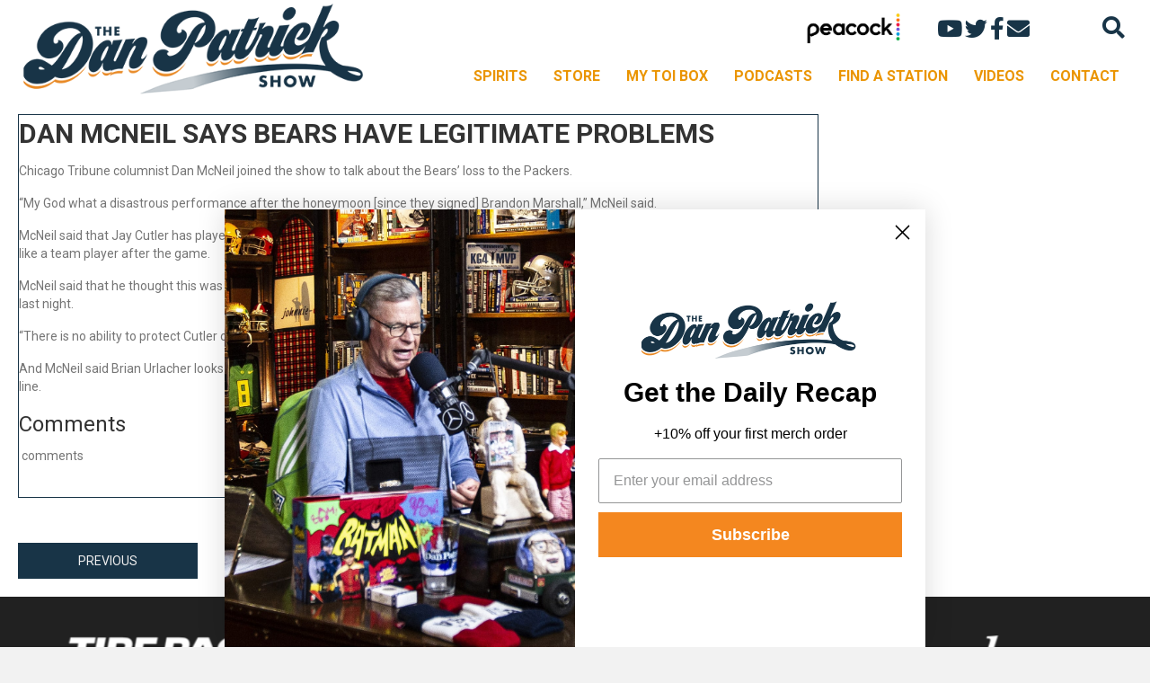

--- FILE ---
content_type: text/html; charset=utf-8
request_url: https://www.google.com/recaptcha/api2/aframe
body_size: 267
content:
<!DOCTYPE HTML><html><head><meta http-equiv="content-type" content="text/html; charset=UTF-8"></head><body><script nonce="5bK9dTBXPdV_P-mswwMlfg">/** Anti-fraud and anti-abuse applications only. See google.com/recaptcha */ try{var clients={'sodar':'https://pagead2.googlesyndication.com/pagead/sodar?'};window.addEventListener("message",function(a){try{if(a.source===window.parent){var b=JSON.parse(a.data);var c=clients[b['id']];if(c){var d=document.createElement('img');d.src=c+b['params']+'&rc='+(localStorage.getItem("rc::a")?sessionStorage.getItem("rc::b"):"");window.document.body.appendChild(d);sessionStorage.setItem("rc::e",parseInt(sessionStorage.getItem("rc::e")||0)+1);localStorage.setItem("rc::h",'1769061526092');}}}catch(b){}});window.parent.postMessage("_grecaptcha_ready", "*");}catch(b){}</script></body></html>

--- FILE ---
content_type: application/javascript; charset=utf-8
request_url: https://fundingchoicesmessages.google.com/f/AGSKWxXYsgP1iMgKQq9d7TGelL3HWMhv6m7NFVlEXomkoP_lXY529D1SsF-fOXdD_CtrB_qW-0A1TFLAqXxo64GGTTlhzgUb15gA7vJ7gmjRtVgPGUkMKv8q642GtB9GQXWjthkSFINTnN-UNn1zOuPV7S2lAIEtlv56_6qBF66c6ELY3CgGGVq1_sePWRVc/_/adtitle./generate_ad.-web-advert-/ad01..adsremote.
body_size: -1288
content:
window['7e6f462b-8fb6-4c54-9861-6bf8a663ae65'] = true;